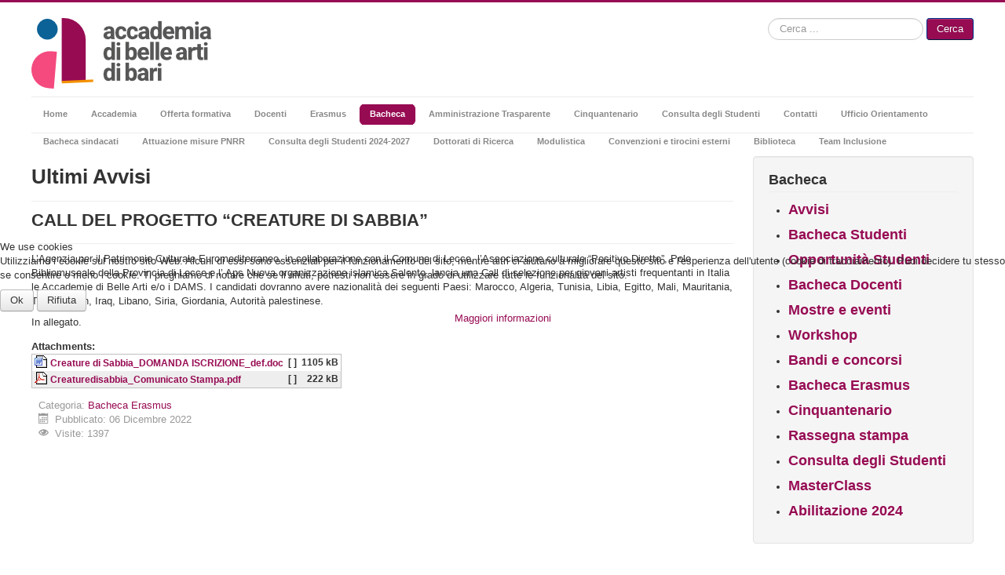

--- FILE ---
content_type: text/html; charset=utf-8
request_url: https://www.accademiabelleartiba.it/bacheca/27-llp-erasmus/2962-call-del-progetto-creature-di-sabbia.html
body_size: 19011
content:
<!DOCTYPE html>
<html lang="it-it" dir="ltr">

<head>
<script type="text/javascript">  (function(){ function blockCookies(disableCookies, disableLocal, disableSession){ if(disableCookies == 1){ if(!document.__defineGetter__){ Object.defineProperty(document, 'cookie',{ get: function(){ return ''; }, set: function(){ return true;} }); }else{ var oldSetter = document.__lookupSetter__('cookie'); if(oldSetter) { Object.defineProperty(document, 'cookie', { get: function(){ return ''; }, set: function(v){ if(v.match(/reDimCookieHint\=/)) { oldSetter.call(document, v); } return true; } }); } } var cookies = document.cookie.split(';'); for (var i = 0; i < cookies.length; i++) { var cookie = cookies[i]; var pos = cookie.indexOf('='); var name = ''; if(pos > -1){ name = cookie.substr(0, pos); }else{ name = cookie; } if(name.match(/reDimCookieHint/)) { document.cookie = name + '=; expires=Thu, 01 Jan 1970 00:00:00 GMT'; } } } if(disableLocal == 1){ window.localStorage.clear(); window.localStorage.__proto__ = Object.create(window.Storage.prototype); window.localStorage.__proto__.setItem = function(){ return undefined; }; } if(disableSession == 1){ window.sessionStorage.clear(); window.sessionStorage.__proto__ = Object.create(window.Storage.prototype); window.sessionStorage.__proto__.setItem = function(){ return undefined; }; } } blockCookies(1,1,1); }()); </script>


	<meta name="viewport" content="width=device-width, initial-scale=1.0" />
	<meta charset="utf-8" />
	<base href="https://www.accademiabelleartiba.it/bacheca/27-llp-erasmus/2962-call-del-progetto-creature-di-sabbia.html" />
	<meta name="author" content="News Manager" />
	<meta name="generator" content="Joomla! - Open Source Content Management" />
	<title>Accademia di Belle Arti di Bari - CALL DEL PROGETTO “CREATURE DI SABBIA”</title>
	<link href="/templates/protostar/favicon.ico" rel="shortcut icon" type="image/vnd.microsoft.icon" />
	<link href="https://www.accademiabelleartiba.it/component/search/?Itemid=473&amp;catid=27&amp;id=2962&amp;format=opensearch" rel="search" title="Vai Accademia di Belle Arti di Bari" type="application/opensearchdescription+xml" />
	<link href="/media/com_attachments/css/attachments_hide.css" rel="stylesheet" />
	<link href="/media/com_attachments/css/attachments_list.css" rel="stylesheet" />
	<link href="/templates/protostar/css/template.css?ccb657dc217185a851d6c3f96519e960" rel="stylesheet" />
	<link href="/templates/protostar/css/user.css?ccb657dc217185a851d6c3f96519e960" rel="stylesheet" />
	<link href="/modules/mod_djmenu/themes/aba2/css/djmenu.css" rel="stylesheet" />
	<link href="/media/djextensions/css/animate.min.css" rel="stylesheet" />
	<link href="/modules/mod_djmenu/assets/css/animations.css" rel="stylesheet" />
	<link href="/modules/mod_djmenu/themes/aba2/css/djmenu_fx.css" rel="stylesheet" />
	<link href="/plugins/system/cookiehint/css/redimstyle.css?ccb657dc217185a851d6c3f96519e960" rel="stylesheet" />
	<style>

	body.site {
		border-top: 3px solid #970b53;
		background-color: #970b53;
	}
	a {
		color: #970b53;
	}
	.nav-list > .active > a,
	.nav-list > .active > a:hover,
	.dropdown-menu li > a:hover,
	.dropdown-menu .active > a,
	.dropdown-menu .active > a:hover,
	.nav-pills > .active > a,
	.nav-pills > .active > a:hover,
	.btn-primary {
		background: #970b53;
	}
		.dj-select {display: none;margin:10px;padding:5px;font-size:1.5em;max-width:95%;height:auto;}
		@media (max-width: 900px) {
  			#dj-main146.allowHide { display: none; }
  			#dj-main146select { display: inline-block; }
		}
	div.mod_search63 input[type="search"]{ width:auto; }#redim-cookiehint-modal {position: fixed; top: 0; bottom: 0; left: 0; right: 0; z-index: 99998; display: flex; justify-content : center; align-items : center;}
	</style>
	<script type="application/json" class="joomla-script-options new">{"csrf.token":"657452c8772abbd2bb992d68f464f5ad","system.paths":{"root":"","base":""}}</script>
	<script src="/media/system/js/mootools-core.js?ccb657dc217185a851d6c3f96519e960"></script>
	<script src="/media/system/js/core.js?ccb657dc217185a851d6c3f96519e960"></script>
	<script src="/media/com_attachments/js/attachments_refresh.js"></script>
	<script src="/media/jui/js/jquery.min.js?ccb657dc217185a851d6c3f96519e960"></script>
	<script src="/media/jui/js/jquery-noconflict.js?ccb657dc217185a851d6c3f96519e960"></script>
	<script src="/media/jui/js/jquery-migrate.min.js?ccb657dc217185a851d6c3f96519e960"></script>
	<script src="/media/system/js/caption.js?ccb657dc217185a851d6c3f96519e960"></script>
	<script src="/media/jui/js/bootstrap.min.js?ccb657dc217185a851d6c3f96519e960"></script>
	<script src="/templates/protostar/js/template.js?ccb657dc217185a851d6c3f96519e960"></script>
	<!--[if lt IE 9]><script src="/media/jui/js/html5.js?ccb657dc217185a851d6c3f96519e960"></script><![endif]-->
	<script src="/modules/mod_djmenu/assets/js/jquery.djselect.js"></script>
	<script src="/modules/mod_djmenu/assets/js/jquery.djmenu.js"></script>
	<!--[if lt IE 9]><script src="/media/system/js/html5fallback.js?ccb657dc217185a851d6c3f96519e960"></script><![endif]-->
	<script>
jQuery(window).on('load',  function() {
				new JCaption('img.caption');
			});jQuery(document).ready(function(){jQuery('#dj-main146').addClass('allowHide')});jQuery(document).ready( function(){ new DJMenu(jQuery('#dj-main146'), {wrap: '', animIn: 'fadeIn', animOut: 'fadeOut', animSpeed: 'normal', delay: 500 }); } );
	</script>

</head>
<body class="site com_content view-article no-layout no-task itemid-473 fluid">
	<!-- Body -->
	<div class="body" id="top">
		<div class="container-fluid">
			<!-- Header -->
			<header class="header" role="banner">
				<div class="header-inner clearfix">
					<a class="brand pull-left" href="/">
						<img src="https://www.accademiabelleartiba.it/images/logo_ababa.jpg" alt="Accademia di Belle Arti di Bari" />											</a>
					<div class="header-search pull-right">
						<div class="search mod_search63">
	<form action="/bacheca.html" method="post" class="form-inline" role="search">
		<label for="mod-search-searchword63" class="element-invisible">Cerca...</label> <input name="searchword" id="mod-search-searchword63" maxlength="200"  class="inputbox search-query input-medium" type="search" size="20" placeholder="Cerca ..." /> <button class="button btn btn-primary" onclick="this.form.searchword.focus();">Cerca</button>		<input type="hidden" name="task" value="search" />
		<input type="hidden" name="option" value="com_search" />
		<input type="hidden" name="Itemid" value="473" />
	</form>
</div>

					</div>
				</div>
			</header>
							<nav class="navigation" role="navigation">
					<div class="navbar pull-left">
						<a class="btn btn-navbar collapsed" data-toggle="collapse" data-target=".nav-collapse">
							<span class="element-invisible">Cambia navigazione</span>
							<span class="icon-bar"></span>
							<span class="icon-bar"></span>
							<span class="icon-bar"></span>
						</a>
					</div>
					<div class="nav-collapse">
						<ul id="dj-main146" class="dj-main"><li class="dj-up itemid435 first"><a href="/" class="dj-up_a" ><span >Home</span></a></li>
<li class="dj-up itemid466"><a href="/accademia.html" class="dj-up_a" ><span >Accademia</span></a></li>
<li class="dj-up itemid470"><a href="/scuole.html" class="dj-up_a" ><span >Offerta formativa</span></a></li>
<li class="dj-up itemid471"><a href="/docenti.html" class="dj-up_a" ><span >Docenti</span></a></li>
<li class="dj-up itemid493"><a href="/erasmus.html" class="dj-up_a" ><span >Erasmus</span></a></li>
<li class="dj-up itemid473 active"><a href="/bacheca.html" class="dj-up_a active" ><span >Bacheca</span></a></li>
<li class="dj-up itemid680"><a href="/amministrazione-trasparente-home.html" class="dj-up_a" ><span >Amministrazione Trasparente</span></a></li>
<li class="dj-up itemid758"><a href="/cinquantenario.html" class="dj-up_a" ><span >Cinquantenario</span></a></li>
<li class="dj-up itemid760"><a href="/consulta-degli-studenti.html" class="dj-up_a" ><span >Consulta degli Studenti</span></a></li>
<li class="dj-up itemid742"><a href="/opportunita.html" class="dj-up_a" ><span >Contatti</span></a></li>
<li class="dj-up itemid762"><a href="/orientamento.html" class="dj-up_a" ><span >Ufficio Orientamento</span></a></li>
<li class="dj-up itemid764"><a href="/bacheca-sindacati.html" class="dj-up_a" ><span >Bacheca sindacati</span></a></li>
<li class="dj-up itemid765"><a href="/attuazione-misure-pnrr.html" class="dj-up_a" ><span >Attuazione misure PNRR</span></a></li>
<li class="dj-up itemid766"><a href="/consulta-degli-studenti-2024-2027.html" class="dj-up_a" ><span >Consulta degli Studenti 2024-2027</span></a></li>
<li class="dj-up itemid768"><a href="/dottorati-di-ricerca.html" class="dj-up_a" ><span >Dottorati di Ricerca</span></a></li>
<li class="dj-up itemid769"><a href="/modulistica.html" class="dj-up_a" ><span >Modulistica</span></a></li>
<li class="dj-up itemid770"><a href="/convenzioni.html" class="dj-up_a" ><span >Convenzioni e tirocini esterni</span></a></li>
<li class="dj-up itemid771"><a href="/biblioteca.html" class="dj-up_a" ><span >Biblioteca</span></a></li>
<li class="dj-up itemid772 last"><a href="/team-inclusione.html" class="dj-up_a" ><span >Team Inclusione</span></a></li>
</ul>
					</div>
				</nav>
						
			<div class="row-fluid">
								<main id="content" role="main" class="span9">
					<!-- Begin Content -->
					
					<div id="system-message-container">
	</div>

					<div class="item-page" itemscope itemtype="https://schema.org/Article">
	<meta itemprop="inLanguage" content="it-IT" />
		<div class="page-header">
		<h1> Ultimi Avvisi </h1>
	</div>
	
		
			<div class="page-header">
		<h2 itemprop="headline">
			CALL DEL PROGETTO “CREATURE DI SABBIA”		</h2>
							</div>
					
		
	
	
		
								<div itemprop="articleBody">
		<p>L’Agenzia per il Patrimonio Culturale Euromediterraneo, in collaborazione con il Comune di Lecce, l’Associazione culturale “Positivo Diretto”, Polo Bibliomuseale della Provincia di Lecce e l’ Aps Nuova organizzazione islamica Salento, lancia una Call di selezione per giovani artisti frequentanti in Italia le Accademie di Belle Arti e/o i DAMS. I candidati dovranno avere nazionalità dei seguenti Paesi: Marocco, Algeria, Tunisia, Libia, Egitto, Mali, Mauritania, Turchia, Iran, Iraq, Libano, Siria, Giordania, Autorità palestinese.</p>
<p>In allegato.</p> <div class="attachmentsContainer">

<div class="attachmentsList" id="attachmentsList_com_content_article_2962">
<table>
<caption>Attachments:</caption>
<tbody>
<tr class="odd"><td class="at_filename"><a class="at_icon" href="/attachments/article/2962/Creature di Sabbia_DOMANDA ISCRIZIONE_def.doc" title="Download this file (Creature di Sabbia_DOMANDA ISCRIZIONE_def.doc)"><img src="/media/com_attachments/images/file_icons/word.gif" alt="Download this file (Creature di Sabbia_DOMANDA ISCRIZIONE_def.doc)" /></a><a class="at_url" href="/attachments/article/2962/Creature di Sabbia_DOMANDA ISCRIZIONE_def.doc" title="Download this file (Creature di Sabbia_DOMANDA ISCRIZIONE_def.doc)">Creature di Sabbia_DOMANDA ISCRIZIONE_def.doc</a></td><td class="at_description">[&nbsp;]</td><td class="at_file_size">1105 kB</td></tr>
<tr class="even"><td class="at_filename"><a class="at_icon" href="/attachments/article/2962/Creaturedisabbia_Comunicato Stampa.pdf" title="Download this file (Creaturedisabbia_Comunicato Stampa.pdf)"><img src="/media/com_attachments/images/file_icons/pdf.gif" alt="Download this file (Creaturedisabbia_Comunicato Stampa.pdf)" /></a><a class="at_url" href="/attachments/article/2962/Creaturedisabbia_Comunicato Stampa.pdf" title="Download this file (Creaturedisabbia_Comunicato Stampa.pdf)">Creaturedisabbia_Comunicato Stampa.pdf</a></td><td class="at_description">[&nbsp;]</td><td class="at_file_size">222 kB</td></tr>
</tbody></table>
</div>

</div>	</div>

											<dl class="article-info muted">

		
			<dt class="article-info-term">
							</dt>

			
			
										<dd class="category-name">
																		Categoria: <a href="/bacheca/27-llp-erasmus.html" itemprop="genre">Bacheca Erasmus</a>							</dd>			
			
										<dd class="published">
				<span class="icon-calendar" aria-hidden="true"></span>
				<time datetime="2022-12-06T12:00:33+01:00" itemprop="datePublished">
					Pubblicato: 06 Dicembre 2022				</time>
			</dd>			
		
					
			
										<dd class="hits">
					<span class="icon-eye-open" aria-hidden="true"></span>
					<meta itemprop="interactionCount" content="UserPageVisits:1397" />
					Visite: 1397			</dd>						</dl>
					
							</div>
					<div class="clearfix"></div>
					
					<!-- End Content -->
				</main>
									<div id="aside" class="span3">
						<!-- Begin Right Sidebar -->
						<div class="well "><h3 class="page-header">Bacheca</h3><ul class="categories-module mod-list">
	<li> 		<h3>
		<a href="/bacheca/94-avvisi.html">
		Avvisi					</a>
		</h3>

					</li>
	<li> 		<h3>
		<a href="/bacheca/138-bacheca-studenti.html">
		Bacheca Studenti					</a>
		</h3>

					</li>
	<li> 		<h3>
		<a href="/bacheca/139-opportunita.html">
		Opportunità Studenti					</a>
		</h3>

					</li>
	<li> 		<h3>
		<a href="/bacheca/137-bacheca-docenti.html">
		Bacheca Docenti					</a>
		</h3>

					</li>
	<li> 		<h3>
		<a href="/bacheca/22-mostre-e-eventi.html">
		Mostre e eventi					</a>
		</h3>

					</li>
	<li> 		<h3>
		<a href="/bacheca/119-workshop.html">
		Workshop					</a>
		</h3>

					</li>
	<li> 		<h3>
		<a href="/bacheca/21-bandi-e-concorsi.html">
		Bandi e concorsi					</a>
		</h3>

					</li>
	<li> 		<h3>
		<a href="/bacheca/27-llp-erasmus.html">
		Bacheca Erasmus					</a>
		</h3>

					</li>
	<li> 		<h3>
		<a href="/bacheca/155-cinquantenario.html">
		Cinquantenario					</a>
		</h3>

					</li>
	<li> 		<h3>
		<a href="/bacheca/156-rassegna-stampa.html">
		Rassegna stampa					</a>
		</h3>

					</li>
	<li> 		<h3>
		<a href="/bacheca/157-consulta-degli-studenti.html">
		Consulta degli Studenti					</a>
		</h3>

					</li>
	<li> 		<h3>
		<a href="/bacheca/158-masterclass.html">
		MasterClass					</a>
		</h3>

					</li>
	<li> 		<h3>
		<a href="/bacheca/160-abilitazione-2024.html">
		Abilitazione 2024					</a>
		</h3>

					</li>
</ul>
</div>

<div class="customnone"  >
	<h1> </h1></div>

						<!-- End Right Sidebar -->
					</div>
							</div>
		</div>
	</div>
	<!-- Footer -->
	<footer class="footer" role="contentinfo">
		<div class="container-fluid">
			<hr />
			<ul class="nav menu nav-pills mod-list">
<li class="item-596"><a href="/amministrazionetrasparente.html" >Amministrazione Trasparente</a></li><li class="item-661"><a href="/urp.html" >URP</a></li><li class="item-662"><a href="/privacy.html" >Privacy</a></li><li class="item-663"><a href="/note-legali.html" >Note Legali</a></li><li class="item-664"><a href="/elenco-siti-tematici.html" >Elenco Siti tematici</a></li></ul>


<div class="custom"  >
	<table border="0" cellspacing="0" cellpadding="0">
<tbody>
<tr>
<td style="text-align: right;" valign="top" width="250">Sede Didattica e Amministrativa</td>
<td width="10"> </td>
<td valign="top">via Re David, 189/c - 70124, Bari - Tel.: 080.556.64.71 - Fax: 080.557.48.40</td>
</tr>
<tr>
<td style="text-align: right;" valign="top">Sede Didattica</td>
<td> </td>
<td valign="top">via Cesare Battisti, 78 - 70042, Mola di Bari (BA) - Tel.: 080.473.37.03</td>
</tr>
<tr>
<td style="text-align: right;">E-mail:</td>
<td> </td>
<td><a href="mailto:aba@accademiabelleartiba.it">aba@accademiabelleartiba.it</a></td>
</tr>
<tr>
<td style="text-align: right;">Posta elettronica certificata (PEC):</td>
<td> </td>
<td><a href="mailto:accademiabelleartiba@pec.it">accademiabelleartiba@pec.it</a></td>
</tr>
<tr>
<td style="text-align: right;">Per comunicazioni inerenti il sito</td>
<td> </td>
<td><a href="mailto:webmaster@accademiabari.it">webmaster@accademiabari.it</a></td>
</tr>
</tbody>
</table>
<div class="footer-logo"><a href="http://www.afam.miur.it/" target="_blank" rel="noopener noreferrer"><img src="/images/logo-miur.png" /></a></div></div>

			<p class="pull-right">
				<a href="#top" id="back-top">
					Torna su				</a>
			</p>
			<p>
				&copy; 2026 Accademia di Belle Arti di Bari			</p>
		</div>
	</footer>
	

<script type="text/javascript">   function cookiehintsubmitnoc(obj) {     if (confirm("Un rifiuto influenzerà le funzioni del sito Web. Vuoi davvero rifiutare?")) {       document.cookie = 'reDimCookieHint=-1; expires=0; path=/';       cookiehintfadeOut(document.getElementById('redim-cookiehint-modal'));       return true;     } else {       return false;     }   } </script> <div id="redim-cookiehint-modal">   <div id="redim-cookiehint">     <div class="cookiehead">       <span class="headline">We use cookies</span>     </div>     <div class="cookiecontent">   <p>Utilizziamo i cookie sul nostro sito Web. Alcuni di essi sono essenziali per il funzionamento del sito, mentre altri ci aiutano a migliorare questo sito e l'esperienza dell'utente (cookie di tracciamento). Puoi decidere tu stesso se consentire o meno i cookie. Ti preghiamo di notare che se li rifiuti, potresti non essere in grado di utilizzare tutte le funzionalità del sito.</p>    </div>     <div class="cookiebuttons">       <a id="cookiehintsubmit" onclick="return cookiehintsubmit(this);" href="https://www.accademiabelleartiba.it/bacheca/27-llp-erasmus/2962-call-del-progetto-creature-di-sabbia.html?rCH=2"         class="btn">Ok</a>           <a id="cookiehintsubmitno" onclick="return cookiehintsubmitnoc(this);" href="https://www.accademiabelleartiba.it/bacheca/27-llp-erasmus/2962-call-del-progetto-creature-di-sabbia.html?rCH=-2"           class="btn">Rifiuta</a>          <div class="text-center" id="cookiehintinfo">              <a target="_self" href="https://www.accademiabelleartiba.it/privacy.html">Maggiori informazioni</a>                     </div>      </div>     <div class="clr"></div>   </div> </div>  <script type="text/javascript">        document.addEventListener("DOMContentLoaded", function(event) {         if (!navigator.cookieEnabled){           document.getElementById('redim-cookiehint-modal').remove();         }       });        function cookiehintfadeOut(el) {         el.style.opacity = 1;         (function fade() {           if ((el.style.opacity -= .1) < 0) {             el.style.display = "none";           } else {             requestAnimationFrame(fade);           }         })();       }         function cookiehintsubmit(obj) {         document.cookie = 'reDimCookieHint=1; expires=Thu, 21 Jan 2027 23:59:59 GMT;57; path=/';         cookiehintfadeOut(document.getElementById('redim-cookiehint-modal'));         return true;       }        function cookiehintsubmitno(obj) {         document.cookie = 'reDimCookieHint=-1; expires=0; path=/';         cookiehintfadeOut(document.getElementById('redim-cookiehint-modal'));         return true;       }  </script>  
</body>
</html>


--- FILE ---
content_type: text/css
request_url: https://www.accademiabelleartiba.it/templates/protostar/css/user.css?ccb657dc217185a851d6c3f96519e960
body_size: 132
content:
/* CSS Document */

/* Chimera custom CSS */
.footer-logo{ padding: 15px 0; }
.footer-logo a{ display: block; text-align: center; }


--- FILE ---
content_type: text/css
request_url: https://www.accademiabelleartiba.it/modules/mod_djmenu/themes/aba2/css/djmenu.css
body_size: 4477
content:

.dj-main {
    padding: 0 !important;
    margin: 0 !important;
    list-style: none;
    height: 35px;
    /* background: #fff url(../images/three_0.gif) repeat-x; */
    position: relative;
    z-index: 500;
    /* font-family: arial, verdana, sans-serif; */
    width: auto;
}

.dj-main li.dj-up {
	position: relative;
    display: block;
    float: left;
    padding: 0 !important;
    margin: 0 !important;
}

.dj-main li a.dj-up_a {
    display: block;
    float: left;
    height: 35px;
    line-height: 33px;
    color: #ccc;
    text-decoration: none;
    font-size: 11px;
    font-weight: bold;
    padding: 0 0 0 15px;
    cursor: pointer;
    /* background: url(../images/three_0.gif); */
}

.dj-main li a.dj-up_a span {
    float: left;
    display: block;
    padding: 0 15px 0 0;
    height: 35px;
   /*  background: url(../images/three_0.gif) right top no-repeat; */
}

.dj-main li a.dj-up_a span.dj-drop {
    padding: 0 25px 0 0;
  /*  background: url(../images/three_0a.gif) no-repeat right top; */
}

.dj-main li:hover a.dj-up_a, .dj-main li.active a.dj-up_a {
    color: #fff;
    background: url(../images/three_1.gif) no-repeat;
}

.dj-main li:hover a.dj-up_a span, .dj-main li.active a.dj-up_a span {
    background: url(../images/three_1.gif) no-repeat right top;
}

.dj-main li:hover a.dj-up_a span.dj-drop, .dj-main li.active a.dj-up_a span.dj-drop {
    background: url(../images/three_1a.gif) no-repeat right top;
    padding-bottom: 3px;
}

.dj-main li.separator > a {
    cursor: default;
}

.dj-main li a.dj-up_a span span.image-title {
	background: none;
	padding: 0 0 0 5px;
	display: inline;
	float: none;
	height: auto;
}
.dj-main img {
	border: 0;
	margin: 0;
}

/* Default list styling */
.dj-main li:hover {
    position: relative;
    z-index: 200;
}

.dj-main li:hover ul.dj-submenu {
    left: 1px;
    top: 35px;
    background: #50b5d0;
    padding: 3px;
    border: 1px solid #0b4d97;
    width: 190px;
    height: auto;
    z-index: 300;
}

.dj-main li:hover ul.dj-submenu li {
    display: block;
    height: auto;
    position: relative;
    float: left;
    width: 190px;
    font-weight: normal;
}

.dj-main li:hover ul.dj-submenu li a {
    display: block;
    font-size: 11px;
    height: auto;
    width: 183px;
    line-height: 18px;
    color: #000;
    text-decoration: none;
    border: 1px solid #50b5d0;
    padding-left: 5px;
}

.dj-main li ul.dj-submenu li a.dj-more {
    background: #50b5d0 url(../images/arrow.gif) 180px 6px no-repeat;
}

.dj-main li:hover ul.dj-submenu li a:hover, .dj-main li ul.dj-submenu li a.active, .dj-main li ul.dj-submenu li li a.active, .dj-main li ul.dj-submenu li li li a.active {
    background: #3f96a9;
    color: #fff;
    border-color: #fff;
}

.dj-main li:hover ul.dj-submenu li a.dj-more:hover {
    background: #3f96a9 url(../images/arrow_over.gif) 180px 6px no-repeat;
    color: #fff;
}

.dj-main li:hover ul.dj-submenu li a.dj-more-active {
    background: #3f96a9 url(../images/arrow_over.gif) 180px 6px no-repeat;
    color: #fff;
}

.dj-main li:hover ul.dj-submenu li a.dj-more-active:hover {
    border-color: #fff;
    background: #3f96a9 url(../images/arrow_over.gif) 180px 6px no-repeat;
}

.dj-main li:hover li:hover ul, .dj-main li:hover li:hover li:hover ul, .dj-main li:hover li:hover li:hover li:hover ul, .dj-main li:hover li:hover li:hover li:hover li:hover ul {
    left: 190px;
    top: -4px;
    background: #50b5d0;
    padding: 3px;
    border: 1px solid #0b4d97;
    white-space: nowrap;
    width: 190px;
    z-index: 400;
    height: auto;
}

.dj-main ul, .dj-main li:hover ul ul, .dj-main li:hover li:hover ul ul, .dj-main li:hover li:hover li:hover ul ul, .dj-main li:hover li:hover li:hover li:hover ul ul {
    position: absolute;
    left: -9999px;
    top: -9999px;
    width: 0;
    height: 0;
    margin: 0;
    padding: 0;
    list-style: none;
}

.dj-main li:hover li:hover a.dj-more, .dj-main li:hover li:hover li:hover a.dj-more, .dj-main li:hover li:hover li:hover li:hover a.dj-more, .dj-main li:hover li:hover li:hover li:hover li:hover a.dj-more {
    background: #3f96a9 url(../images/arrow_over.gif) 180px 6px no-repeat;
    color: #fff;
    border-color: #fff;
}

.dj-main li:hover li:hover li a.dj-more, .dj-main li:hover li:hover li:hover li a.dj-more, .dj-main li:hover li:hover li:hover li:hover li a.dj-more {
    background: #50b5d0 url(../images/arrow.gif) 180px 6px no-repeat;
    color: #000;
    border-color: #50b5d0;
}


--- FILE ---
content_type: text/css
request_url: https://www.accademiabelleartiba.it/modules/mod_djmenu/themes/aba2/css/djmenu_fx.css
body_size: 4653
content:


.dj-main {

    padding: 0 !important;

    margin: 0 !important;

    list-style: none;

    height: 35px;

    background: #fff; /* url(../images/three_0.gif) repeat-x; */

    position: relative;

    z-index: 500;

   /* font-family: arial, verdana, sans-serif; */

    width: auto;

}



.dj-main li.dj-up {

	position: relative;

    display: block;

    float: left;

    padding: 0 !important;

    margin: 0 !important;

}



.dj-main li a.dj-up_a {

    display: block;

    float: left;

    height: 35px;

    line-height: 33px;

    color: #888;

    text-decoration: none;

    font-size: 11px;

    font-weight: bold;

    padding: 0 0 0 15px;

    cursor: pointer;


}


   /* background: url(../images/three_0.gif); */


.dj-main li a.dj-up_a span {

    float: left;

    display: block;

    padding: 0 15px 0 0;

    height: 35px;

   /* background: url(../images/three_0.gif) right top no-repeat;*/

}



.dj-main li a.dj-up_a span.dj-drop {

    padding: 0 25px 0 0;

  /*  background: url(../images/three_0a.gif) no-repeat right top; */

}



.dj-main li.hover a.dj-up_a, .dj-main li.active a.dj-up_a {

    color: #fff;

    background: url(../images/three_1.gif) no-repeat;

}



.dj-main li.hover a.dj-up_a span, .dj-main li.active a.dj-up_a span {

    background: url(../images/three_1.gif) no-repeat right top;

}



.dj-main li.hover a.dj-up_a span.dj-drop, .dj-main li.active a.dj-up_a span.dj-drop {

    background: url(../images/three_1a.gif) no-repeat right top;

    padding-bottom: 3px;

}



.dj-main li.separator > a {

    cursor: default;

}



.dj-main li a.dj-up_a span span.image-title {

	background: none;

	padding: 0 0 0 5px;

	display: inline;

	float: none;

	height: auto;

}

.dj-main img {

	border: 0;

	margin: 0;

}



/* Default list styling */

.dj-main li.hover {

    position: relative;

    z-index: 200;

}



.dj-main li.hover ul.dj-submenu {

    left: 1px;

    top: 35px;

    background: #f5f5f5; 

    padding: 3px;

    border: 1px solid #e1e1e1; 

    width: 190px;

    height: auto;

    z-index: 300;

}



.dj-main li.hover ul.dj-submenu li {

    display: block;

    height: auto;

    position: relative;

    float: left;

    width: 190px;

    font-weight: normal;

}



.dj-main li.hover ul.dj-submenu li a {

    display: block;

    font-size: 11px;

    height: auto;

    width: 183px;

    line-height: 18px;

    color: #000;

    text-decoration: none;

    border: 1px solid #f5f5f5;

    padding-left: 5px;

}



.dj-main li ul.dj-submenu li a.dj-more {

    background: #f5f5f5 url(../images/arrow.gif) 180px 6px no-repeat;

}



.dj-main li.hover ul.dj-submenu li a:hover, .dj-main li ul.dj-submenu li a.active, .dj-main li ul.dj-submenu li li a.active, .dj-main li ul.dj-submenu li li li a.active {

    background: #282828; 

    color: #fff;

    border-color: #fff;

}



.dj-main li.hover ul.dj-submenu li a.dj-more:hover {

    background: #282828 url(../images/arrow_over.gif) 180px 6px no-repeat;

    color: #fff;

}



.dj-main li.hover ul.dj-submenu li a.dj-more-active {

    background: #282828 url(../images/arrow_over.gif) 180px 6px no-repeat;

    color: #fff;

}



.dj-main li.hover ul.dj-submenu li a.dj-more-active:hover {

    border-color: #fff;

    background: #282828 url(../images/arrow_over.gif) 180px 6px no-repeat;

}



.dj-main li.hover li.hover ul, .dj-main li.hover li.hover li.hover ul, .dj-main li.hover li.hover li.hover li.hover ul, .dj-main li.hover li.hover li.hover li.hover li.hover ul {

    left: 190px;

    top: -4px;

    background: #f5f5f5;

    padding: 3px;

    border: 1px solid #e1e1e1;

    white-space: nowrap;

    width: 190px;

    z-index: 400;

    height: auto;

}



.dj-main ul, .dj-main li.hover ul ul, .dj-main li.hover li.hover ul ul, .dj-main li.hover li.hover li.hover ul ul, .dj-main li.hover li.hover li.hover li.hover ul ul {

    position: absolute;

    left: -9999px;

    top: -9999px;

    width: 0;

    height: 0;

    margin: 0;

    padding: 0;

    list-style: none;

}



.dj-main li.hover li.hover a.dj-more, .dj-main li.hover li.hover li.hover a.dj-more, .dj-main li.hover li.hover li.hover li.hover a.dj-more, .dj-main li.hover li.hover li.hover li.hover li.hover a.dj-more {

    background: #282828 url(../images/arrow_over.gif) 180px 6px no-repeat;

    color: #fff;

    border-color: #fff;

}



.dj-main li.hover li.hover li a.dj-more, .dj-main li.hover li.hover li.hover li a.dj-more, .dj-main li.hover li.hover li.hover li.hover li a.dj-more {

    background: #f5f5f5 url(../images/arrow.gif) 180px 6px no-repeat;

    color: #000;

    border-color: #f5f5f5;

}

